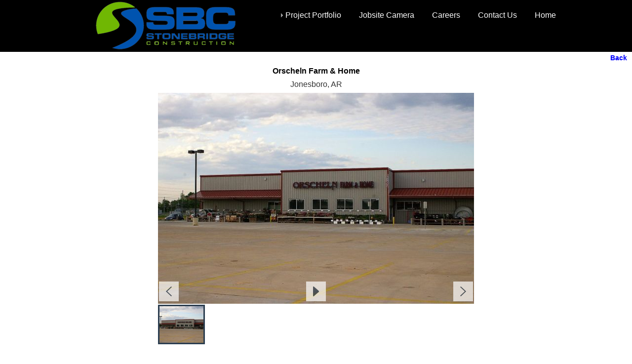

--- FILE ---
content_type: text/html; charset=utf-8
request_url: https://www.stonebridgeconst.com/portfolioDetails.php?57
body_size: 2237
content:
<!doctype html>
<!--[if lt IE 7]> <html class="ie6 oldie"> <![endif]-->
<!--[if IE 7]>    <html class="ie7 oldie"> <![endif]-->
<!--[if IE 8]>    <html class="ie8 oldie"> <![endif]-->
<!--[if gt IE 8]><!-->
<html class="">
<!--<![endif]-->
<head>
  <!-- Google tag (gtag.js) -->
<script async src="https://www.googletagmanager.com/gtag/js?id=G-RP5HYTFJ1W"></script>
<script>
  window.dataLayer = window.dataLayer || [];
  function gtag(){dataLayer.push(arguments);}
  gtag('js', new Date());

  gtag('config', 'G-RP5HYTFJ1W');
</script><meta charset="utf-8">
<meta name="viewport" content="width=device-width, initial-scale=1">
<title>Stonebridge Construction - Jonesboro, Arkansas</title>
<meta name="description" content="" />
<meta name="keywords" content="" />
<link href="boilerplate.css" rel="stylesheet" type="text/css">
<link href="fluid.css" rel="stylesheet" type="text/css">
<!-- 
To learn more about the conditional comments around the html tags at the top of the file:
paulirish.com/2008/conditional-stylesheets-vs-css-hacks-answer-neither/

Do the following if you're using your customized build of modernizr (http://www.modernizr.com/):
* insert the link to your js here
* remove the link below to the html5shiv
* add the "no-js" class to the html tags at the top
* you can also remove the link to respond.min.js if you included the MQ Polyfill in your modernizr build 
-->
<!--[if lt IE 9]>
<script src="//html5shiv.googlecode.com/svn/trunk/html5.js"></script>
<![endif]-->
<!-- For iPad with high-resolution Retina display running iOS = 7: -->
<link rel="apple-touch-icon-precomposed" sizes="152x152" href="152x152.png">
<!-- For iPad with high-resolution Retina display running iOS = 6: -->
<link rel="apple-touch-icon-precomposed" sizes="144x144" href="144x144.png">
<!-- For iPhone with high-resolution Retina display running iOS = 7: -->
<link rel="apple-touch-icon-precomposed" sizes="120x120" href="120x120.png">
<!-- For iPhone with high-resolution Retina display running iOS = 6: -->
<link rel="apple-touch-icon-precomposed" sizes="114x114" href="114x114.png">
<!-- For the iPad mini and the first- and second-generation iPad on iOS = 7: -->
<link rel="apple-touch-icon-precomposed" sizes="76x76" href="76x76.png">
<!-- For the iPad mini and the first- and second-generation iPad on iOS = 6: -->
<link rel="apple-touch-icon-precomposed" sizes="72x72" href="72x72.png">
<!-- For non-Retina iPhone, iPod Touch, and Android 2.1+ devices: -->
<link rel="apple-touch-icon-precomposed" href="635x635.png">
<link rel="apple-touch-icon" href="apple-touch-icon.png">
<link rel="shortcut icon" href="635x635.png">
<link rel="stylesheet" type="text/css" href="Styles/dmxGallery2/default/default.css" />
<script type="text/javascript" src="ScriptLibrary/jquery-latest.pack.js"></script>
<script src="respond.min.js"></script>
<link href="p7pm3/p7PM3-09.css" rel="stylesheet" type="text/css" media="all">
<script type="text/javascript" src="p7pm3/p7PM3scripts.js"></script>
<link rel="stylesheet" type="text/css" href="Styles/dmxgallery2.css" />
<script type="text/javascript" src="ScriptLibrary/dmxgallery2.js"></script>
</head>
<body>

  <div class="gridContainer clearfix">
  <div id="LayoutDiv1">
    <div id="header-main">
      <table width="90%" border="0" align="center" cellpadding="0" cellspacing="0">
        <tr>
          <td width="35%" align="right"><div id="logo-desktop"><a href="index.php" ><img src="images/logo-desktop.png"></a></div><div id="logo-mobile"><a href="index.php" ><img src="images/logo-mobile.png" border="0"></a></div></td>
          <td width="60%">
            <table border="0" align="center" cellpadding="0" cellspacing="0" class="tahoma_14">
            <tr>
              <td>&nbsp;</td>
            </tr>
            <tr>
              <td align="right"><div id="p7PM3_1" class="p7PM3-09 p7PM3 p7PM3noscript horiz responsive menu-right auto-subs sub-left">
                <div id="p7PM3tb_1" class="pmm3-toolbar closed toggle-text"><a href="#" title="Hide/Show Menu">&equiv;</a></div>
                <ul>
                  <li><a href="portfolio.php">Project Portfolio</a>
                    <ul>
                      <li><a href="design.php">Design/Build</a></li>
                      <li><a href="business-retail.php">Business/Retail</a></li>
                      <li><a href="edu-municipal.php">Educational/Municipal</a></li>
                    </ul>
                  </li>
                  <li><a href="camera.php">Jobsite Camera</a></li>
					<li><a href="careers.php">Careers</a></li>
                  <li><a href="contact.php">Contact Us</a></li>
                  <li><a href="index.php">Home</a></li>
                </ul>
                <script type="text/javascript">P7_PM3op('p7PM3_1',1,8,-5,-5,0,1,0,1,1,1,1,1,0,900,1,0)</script>
              </div></td>
            </tr>
          </table></td>
        </tr>
      </table>
    </div>    <div id="body-desktop">
      <table width="99%" border="0" align="center" cellpadding="4" cellspacing="0" class="tahoma_14">
        <tr>
          <td align="right"><a href="javascript:history.go(-1)"><b> Back</b></a></td>
        </tr>
        <tr>
          <td align="center"><h2>Orscheln Farm &amp; Home</h2></td>
        </tr>
        <tr>
          <td align="center" class="tahoma_16">Jonesboro, AR</td>
        </tr>
                <tr>
          <td align="center"><div id="cssGallery1" class="dmxGallery2 theme-default" style="width:640px;margin:0px auto 0px auto;">
<ul><li><img src="/cmsAdmin/uploads/4/thumb4/imgp9238best.jpg"  class="image" alt="" /></li></ul></div>
<script type="text/javascript">
  // <![CDATA[
 jQuery(document).ready(
   function()
     {
       jQuery("#cssGallery1").dmxGallery2(
         {"width": "640px", "thumbHolderPosition": "bottom", "dataSource": "", "dataSourceType": "dynamic", "dynSlides": {"target": ""}}
       );
     }
 );
  // ]]>
</script></td>
        </tr>
        
      </table>
    </div>
    <div id="body-mobile">
      <table width="99%" border="0" align="center" cellpadding="4" cellspacing="0" class="tahoma_14">
        <tr>
          <td align="right"><a href="javascript:history.go(-1)"><b> Back</b></a></td>
        </tr>
        <tr>
          <td align="center"><h2>Orscheln Farm &amp; Home</h2></td>
        </tr>
        <tr>
          <td align="center" class="tahoma_16">Jonesboro, AR</td>
        </tr>
                <tr>
          <td align="center">
            <div id="cssGallery2" class="dmxGallery2 theme-default" style="width:275px;margin:0px auto 0px auto;">
<ul>
<li><img src="/cmsAdmin/uploads/4/thumb2/imgp9238best.jpg" class"image" alt="" /></li>
</ul></div>
<script type="text/javascript">
  // <![CDATA[
 jQuery(document).ready(
   function()
     {
       jQuery("#cssGallery2").dmxGallery2(
         {"width": 275, "thumbHolderPosition": "bottom", "dataSource": "", "dynSlides": {"target": ""}}
       );
     }
 );
  // ]]>
</script></td>
        </tr>
        
      </table>
    </div>
    <div id="footer-desktop">
      <table width="80%" border="0" align="center" cellpadding="15" cellspacing="0">
        <tr>
          <td width="44%" align="center"><table width="80%" border="0" cellspacing="0" cellpadding="5">
            <tr>
              <td colspan="2"><em class="tahoma14-blue">Website Navigation</em></td>
            </tr>
            <tr>
              <td width="50%" style="vertical-align:top">
				  <a href="portfolio.php" class="ssi">Project Portfolio</a><br>
				  <a href="camera.php" class="ssi">Jobsite Camera</a><br />
				  <a href="careers.php" class="ssi">Careers</a><br>
				  <a href="contact.php" class="ssi">Contact Us</a>
				</td>
              <td style="vertical-align:top">
				  <a href="https://www.stonebridgeconst.com/cmsAdmin/admin.php" target="_blank" class="ssi">SB Login</a><br />
				  <a href="https://www.stonebridgeconst.com/machform/" target="_blank" class="ssi">Forms Login</a><br />
				  <a href="index.php" class="ssi">Home</a>
				</td>
            </tr>
          </table></td>
          <td align="center"><table width="85%" border="0" cellspacing="0" cellpadding="5">
            <tr>
              <td colspan="2"><em class="tahoma14-blue">Contact Us</em></td>
            </tr>
            <tr>
              <td class="tahoma_14_white" style="vertical-align:top">2211 Hill Park Cove<br>
Jonesboro, AR 72401</td>
              <td class="tahoma_14_white" style="vertical-align:top">Phone: 870-268-9885 <br>
Fax: 870-268-9882<br>
<a href="mailto:info@sbconst.com" class="ssi"><strong>info@sbconst.com</strong></a></td>
              </tr>
          </table></td>
        </tr>
        <tr>
          <td colspan="2" align="center"><a href="http://www.4cdg.com" target="_blank"><img src="https://www.stonebridgeconst.com/images/copyright_dark.gif" width="163" height="41"></a></td>
        </tr>
      </table>
    </div>
    <div id="footer-mobile"><table width="90%" border="0" align="center" cellpadding="0" cellspacing="0">
  <tr>
    <td><table width="99%" border="0" align="center" cellpadding="5" cellspacing="0">
      <tr>
        <td colspan="2" align="center"><em class="tahoma14-blue">Contact Us</em></td>
        </tr>
      <tr>
        <td class="tahoma_14_white" style="vertical-align:top">2211 Hill Park Cove<br>
Jonesboro, AR 72401</td>
        <td class="tahoma_14_white" style="vertical-align:top">P: 870-268-9885<br>
          F: 870-268-9882<br>
          <a href="mailto:info@sbconst.com" class="ssi"><strong>info@sbconst.com</strong></a></td>
        </tr>
    </table></td>
    </tr>
  <tr>
    <td><hr></td>
  </tr>
  <tr>
    <td><table width="90%" border="0" align="center" cellpadding="5" cellspacing="0">
      <tr>
        <td colspan="2"><em class="tahoma14-blue">Website Navigation</em></td>
      </tr>
      <tr>
              <td width="50%" style="vertical-align:top">
				  <a href="portfolio.php" class="ssi">Project Portfolio</a><br>
                <a href="camera.php" class="ssi">Jobsite Camera</a><br />
				  <a href="careers.php" class="ssi">Careers</a><br>
                <a href="contact.php" class="ssi">Contact Us</a>
		  </td>
              <td width="50%" style="vertical-align:top">
				  <a href="https://www.stonebridgeconst.com/cmsAdmin/admin.php" target="_blank" class="ssi">SB Login</a><br />
				  <a href="https://www.stonebridgeconst.com/machform/" target="_blank" class="ssi">Forms Login</a><br />
              <a href="index.php" class="ssi">Home</a></td>
            </tr>
      <tr>
        <td colspan="2" align="center">Website Designed by <a href="https://www.4cdg.com/" target="_blank">Creative Design Group</a> | <a href="https://getsmart.marketing/" target="_blank">Smart Marketing</a></td>
        </tr>
    </table></td>
    </tr>
</table>
</div>  </div>
</div>
</body>
</html>


--- FILE ---
content_type: text/css
request_url: https://www.stonebridgeconst.com/fluid.css
body_size: 1034
content:
@charset "utf-8";
/* Simple fluid media
   Note: Fluid media requires that you remove the media's height and width attributes from the HTML
   http://www.alistapart.com/articles/fluid-images/ 
*/
img, object, embed, video {
	max-width: 100%;
}
/* IE 6 does not support max-width so default to width 100% */
.ie6 img {
	width:100%;
}

/*
	Dreamweaver Fluid Grid Properties
	----------------------------------
	dw-num-cols-mobile:		5;
	dw-num-cols-tablet:		8;
	dw-num-cols-desktop:	10;
	dw-gutter-percentage:	25;
	
	Inspiration from "Responsive Web Design" by Ethan Marcotte 
	http://www.alistapart.com/articles/responsive-web-design
	
	and Golden Grid System by Joni Korpi
	http://goldengridsystem.com/
*/

/* Mobile Layout: 480px and below. */

.gridContainer {
	margin-left: auto;
	margin-right: auto;
	width: 100%;
	padding-left: 0%;
	padding-right: 0%;
}
#LayoutDiv1 {
	clear: both;
	float: left;
	margin-left: 0;
	width: 100%;
	display: block;
}
#header-main {
	background-image: url(header-bk.png);
	background-repeat: repeat-x;
	background-attachment: fixed;
}
#logo-desktop {
	display: none;
	z-index: 2;
}
#logo-mobile{
	display: block;
}

#jquery-main {
	position: relative;
	z-index: 1;
}
#body-desktop {
	display: none;
}
#body-mobile {
	background-color: #fff;
	display: block;
}
#body-gallery {
	display: block;
}
#footer-desktop {
	background-color: #000;
	margin-top: 40px;
	display: none;
}
#footer-mobile {
	background-color: #000;
	margin-top: 40px;
	display: block;
}
tahoma_14_white {
	font-family: Tahoma, Geneva, sans-serif;
	font-size: 14px;
	color: #FFF;
}
.aguafina {
   font-family: Tahoma, Geneva, sans-serif;
	font-weight: 400;
	font-size: 16px;
	color: #FFF;
}

.tahoma_12 {
	font-family: Tahoma, Geneva, sans-serif;
	font-size: 12px;
	font-weight: normal;
	color: #333;
}
.tahoma14-blue {
	font-family: Tahoma, Geneva, sans-serif;
	font-size: 16px;
	font-weight: normal;
	color: #0099FF;
}

.tahoma_16 {
	font-family: Tahoma, Geneva, sans-serif;
	font-size: 16px;
}
.tahoma_16-white {
	font-family: Tahoma, Geneva, sans-serif;
	font-size: 16px;
	color: #FFF;
}

.tahoma_12_white {
	font-family: Tahoma, Geneva, sans-serif;
	font-size: 12px;
	color: #FFF;
}
.tahoma_14_white {
	font-family: Tahoma, Geneva, sans-serif;
	font-size: 14px;
	color: #FFF;
}

.tahoma_14 {
	font-family: Tahoma, Geneva, sans-serif;
	font-size: 14px;
	color: #333333;
}
.tahoma_10_white {
	color: #FFFFFF;
	font-family: Tahoma, Geneva, sans-serif;
	font-size: 10px;
}
.tahoma_12_balck_bold {
	font-family: Tahoma, Geneva, sans-serif;
	font-size: 12px;
	color: #000;
}
.tahoma_10 {
	font-family: Tahoma, Geneva, sans-serif;
	font-size: 10px;
}

h1 {
	font-family: Tahoma, Geneva, sans-serif;
	font-size: 16px;
	color: #FFFFFF;
	margin: 0px;
	padding: 0px;
	font-weight: bold;
}
h2 {
	font-family: Tahoma, Geneva, sans-serif;
	font-size: 16px;
	color: #000000;
	margin: 0px;
	padding: 0px;
	font-weight: bold;
}
h3 {
	font-family: Tahoma, Geneva, sans-serif;
	font-weight: 400;
	font-size: 24px;
	color: #FFF;
}

/* crop photos on results pages*/
.crop_photo_results {
  position: relative;
  width: 100%;
  height: 225px;
  overflow: hidden;
}
.crop_photo_results img {
  position: absolute;
  left: 50%;
  top: 50%;
  height: 100%;
  width: auto;
  -webkit-transform: translate(-50%,-50%);
      -ms-transform: translate(-50%,-50%);
          transform: translate(-50%,-50%);
}
.crop_photo_results_mobi {
  position: relative;
  width: 100%;
  height: 100px;
  overflow: hidden;
}
.crop_photo_results_mobi img {
  position: absolute;
  left: 50%;
  top: 50%;
  height: 100%;
  width: auto;
  -webkit-transform: translate(-50%,-50%);
      -ms-transform: translate(-50%,-50%);
          transform: translate(-50%,-50%);
}


img
{  border-style: none;
outline: none;
}

a:link {
	color: #0000FF;
	text-decoration: none;
	font-weight: normal;
	font-family: Tahoma, Geneva, sans-serif;
}
a:visited {
	color: #0000FF;
	text-decoration: none;
	font-weight: normal;
}
a:hover {
	color: #F00;
	font-weight: normal;
}
a:active {
	color: #00F;
	font-weight: normal;
}

a.ssi:link {
	color: #FFFFFF;
	text-decoration: none;
	font-weight: normal;
}
a.ssi:visited {
	color: #70B703;
	text-decoration: none;
	font-weight: normal;
}
a.ssi:hover {
	color: #0099E9;
	font-weight: normal;
}
a.ssi:active {
	color: #090;
	font-weight: normal;
	
}


/* Tablet Layout: 481px to 768px. Inherits styles from: Mobile Layout. */

@media only screen and (min-width: 481px) {
.gridContainer {
	width: 100%;
	padding-left: 0%;
	padding-right: 0%;
}
#LayoutDiv1 {
	clear: both;
	float: left;
	margin-left: 0;
	width: 100%;
	display: block;
}
#header-main {
	background-image: url(header-bk.png);
	background-repeat: repeat-x;
	background-attachment: fixed;
}
#logo-desktop {
	display: block;
}
#logo-mobile{
	display: none;
}
#jquery-main {
	position: relative;
	z-index: 1;
}
#body-desktop {
	display: block;
}
#body-mobile {
	background-color: #222;
	display: none;
}
#body-gallery {
	display: block;
}
#footer-desktop {
	background-color: #000;
	margin-top: 40px;
	display: block;
}
#footer-mobile {
	background-color: #000;
	margin-top: 40px;
	display: none;
}
}

/* Desktop Layout: 769px to a max of 1232px.  Inherits styles from: Mobile Layout and Tablet Layout. */

@media only screen and (min-width: 769px) {
.gridContainer {
	width: 100%;
	max-width: 100%;
	padding-left: 0%;
	padding-right: 0%;
	margin: auto;
}
#LayoutDiv1 {
	clear: both;
	float: left;
	margin-left: 0;
	width: 100%;
	display: block;
}
#header-main {
	background-image: url(header-bk.png);
	background-repeat: repeat-x;
	background-attachment: fixed;
}


#logo-desktop {
	display: block;
}
#logo-mobile{
	display: none;
}
#jquery-main {
	position: relative;
	z-index: 1;
}
#body-desktop {
	display: block;
}
#body-mobile {
	background-color: #222;
	display: none;
}
#body-gallery {
	display: block;
}

#footer-desktop {
	background-color: #000;
	margin-top: 40px;
	display: block;
}
#footer-mobile {
	background-color: #000;
	margin-top: 40px;
	display: none;
}


--- FILE ---
content_type: text/css
request_url: https://www.stonebridgeconst.com/Styles/dmxGallery2/default/default.css
body_size: 222
content:
.theme-default .dmxGallery2-thumb-container-inner.dmxGallery2-thumb-container-left,
.theme-default .dmxGallery2-thumb-container-inner.dmxGallery2-thumb-container-right,
.theme-default .dmxGallery2-thumb-container-inner.dmxGallery2-thumb-container-bottom {
	bottom: 50px !important;
}

.theme-default .dmxGallery2-thumb:first-child {
	margin-top: 2px;
	margin-left: 0;
}

.theme-default.dmxGallery2-vertical .dmxGallery2-thumb:first-child {
	margin-top: 0;
	margin-left: 2px;
}

.theme-default .dmxGallery2-thumb:last-child {
	margin-bottom: 2px;
	margin-right: 0;
}

.theme-default.dmxGallery2-vertical .dmxGallery2-thumb:last-child {
	margin-bottom: 0;
	margin-right: 2px;
}

.theme-default .dmxGallery2-thumb {
	margin: 2px;
	border: 3px solid #f2f2f2;
}

.theme-default .dmxGallery2-thumb:hover {
	border: 3px solid #34495e;
}

.theme-default .dmxGallery2-thumb-active {
	border: 3px solid #2c3e50;
}

.theme-default .dmxGallery2-prev, .theme-default .dmxGallery2-next,
.theme-default .dmxGallery2-play, .theme-default .dmxGallery2-pause {
	position: absolute;
	display: block;
	background-repeat: no-repeat;
	background-position: center center;
	z-index: 20;
	background-color: #fff;
	opacity: 0.7;
	transition: opacity 400ms;
	width: 40px;
	height: 40px;
}

.theme-default .dmxGallery2-prev:hover, .theme-default .dmxGallery2-next:hover,
.theme-default .dmxGallery2-play:hover, .theme-default .dmxGallery2-pause:hover {
	opacity:1;
}

.theme-default .dmxGallery2-prev {
	bottom: 5px;
	left: 2px;
	background-image: url( 'controlbl_prev.png' );
}

.theme-default .dmxGallery2-next {
	bottom: 5px;
	right: 2px;
	background-image: url( 'controlbl_next.png' );
}

.theme-default .dmxGallery2-play {
	bottom: 5px;
	left: 50%;
	margin-left: -20px;
	background-image: url( 'controlbl_play.png' );
}

.theme-default .dmxGallery2-pause {
	bottom: 5px;
	left: 50%;
	margin-left: -20px;
	background-image: url( 'controlbl_pause.png' );
}


--- FILE ---
content_type: text/css
request_url: https://www.stonebridgeconst.com/p7pm3/p7PM3-09.css
body_size: 1998
content:
/* 
  -----------------------------------
  Pop Menu Magic 3
  by Project Seven Development
  www.projectseven.com
  Style Theme: 09 - Carbon
  -----------------------------------
*/

.p7PM3-09 {
	font-family: Tahoma, Geneva, sans-serif;
	font-stretch: normal;
	font-size: 16px;
	background-color: #000;
	border-bottom: 1px solid #000;
	line-height: 1;
	-webkit-transform-style: preserve-3d;
	font-weight: normal;
	color: #FFF;
}
.p7PM3-09.horiz {
	padding: 0px 0px;
}
.pmm3-toolbar {
	display: none;
}
.p7PM3-09.rounded {
	border-radius: 0px 0px 0px 0px;
}
.p7PM3-09.shadows {
	border-bottom-color: #FFF;
	box-shadow: 0px 0px 40px rgba(0,0,0,.25);
}
.p7PM3-09 a img {
	border: none;
}
.p7PM3-09.menu-centered {
	text-align: center;
}
.p7PM3-09.menu-right {
	text-align: right;
}
.p7PM3-09:after {
	content: "\0020";
	clear: both;
	font-size: 0px;
	line-height: 0;
	display: inline;
	height: 0px;
}
.p7PM3-09 ul {
	margin: 0px;
	padding: 0px;
	display: inline-block;
	vertical-align: bottom;
}
.p7PM3-09 ul li {
	list-style-type: none;
	float: left;
	position: relative;
	margin: 0px;
}
.p7PM3-09 ul li a {
	display: block;
	padding: 6px 18px;
	color: #FFF;
	text-decoration: none;
	background-repeat: no-repeat !important;
	background-position: left center !important;
}

.p7PM3-09 ul li a.trig_closed {
	background-image: url(img/pmm3-right-medium.gif);
}
.p7PM3-09 ul ul li a.trig_closed {
	background-image: url(img/pmm3-right-dark.gif);
}
.p7PM3-09 ul li a.trig_open {
	background-color: #DCDCDC;
	background: url(img/pmm3-down-medium.gif), linear-gradient(180deg, 30%, rgba(120,120,120,1), rgba(220,220,220,.88));
	color: #000;
}
.p7PM3-09 ul ul li a.trig_open {
	background: url(img/pmm3-down-medium.gif), linear-gradient(90deg, #333 70%, #000);
	color: #BBB;
}

.p7PM3-09 ul li a.pm3-link:hover {
	background: none, linear-gradient(180deg, #000 30%, #222);
	color: #DDD;
}
.p7PM3-09 ul ul li a {
	border: none;
	border-bottom: 1px solid rgba(0,0,0,.3);
	color: #000;
	font-size: 0.9em;
}
.p7PM3-09 ul ul li a.pm3-link:hover {
	background: none, linear-gradient(90deg, #333 70%, #000);
	color: #DDD;
}

.p7PM3-09 ul ul {
	background: linear-gradient(180deg, rgba(220,220,220,1), rgba(120,120,120,.88));
	background-color: #BBB;
	display: block;
	text-align: left;
	width: 200px;
}
.p7PM3-09.transparent ul ul {
	background: linear-gradient(180deg, rgba(220,220,220,1), rgba(120,120,120,.88));
}
.p7PM3-09.shadows ul ul {
	box-shadow: 5px 10px 20px rgba(0,0,0,.3);
}
.p7PM3-09 ul ul div {
	z-index: 10;
}
.p7PM3-09.auto-subs ul ul {
	width: auto;
}
.p7PM3-09.auto-subs ul ul li a {
	white-space: nowrap;
}
.p7PM3-09 ul ul li {
	position: relative;
	float: none;
	margin: 0px;
	padding: 0px;
}
.p7PM3-09 ul ul li:last-child a {
	border-bottom: none;
}

/*ROUNDED CORNERS OPTION - Sub-Center Bias*/
.p7PM3-09.rounded ul ul {
	border-radius: 0px 0px 5px 5px;
}
.p7PM3-09.rounded ul ul ul {
	border-radius: 5px 5px 5px 5px;
}
.p7PM3-09.rounded.justified ul li.pm3first ul.level_2,
.p7PM3-09.rounded.sub-left ul ul {
	border-top-left-radius: 0px;
}
.p7PM3-09.rounded.sub-left ul ul ul {
	border-top-left-radius: 5px;
	border-top-right-radius: 5px;
}
.p7PM3-09.rounded.justified ul li.pm3last ul.level_2 {
	border-top-right-radius: 0px;
}
/*.p7PM3-09.rounded ul ul ul a.pm3first,*/
.p7PM3-09.rounded ul ul ul .pm3first.pmm3-title-bar {
	border-radius: 5px 5px 0px 0px;
}
.p7PM3-09.rounded.sub-centered.justified ul li.pm3first ul.level_2 a.pm3first,
.p7PM3-09.rounded.sub-right.justified .pm3first .level_2 a.pm3first,
.p7PM3-09.rounded.sub-left ul.level_2 a.pm3first {
	border-top-left-radius: 0px;
}
.p7PM3-09.rounded.sub-left ul.level_3 a.pm3first,
.p7PM3-09.rounded.sub-right.justified .pm3first .level_2 ul a.pm3first {
	border-top-left-radius: 5px;
}
.p7PM3-09.rounded.justified ul li.pm3last ul.level_2 a.pm3first,
.p7PM3-09.rounded.sub-right ul.level_2,
.p7PM3-09.rounded.sub-right ul.level_2 a.pm3first {
	border-top-right-radius: 0px;
}
.p7PM3-09.rounded.sub-right ul.level_2 ul,
.p7PM3-09.rounded.sub-right ul.level_2 ul a.pm3first {
	border-top-right-radius: 5px;
}
.p7PM3-09.rounded.sub-right.justified .pm3first .level_2 ul,
.p7PM3-09.rounded.sub-right.justified .pm3first .level_2 ul a.pm3first {
	border-top-right-radius: 5px;
}
.p7PM3-09.rounded ul ul a.pm3last,
.p7PM3-09.rounded ul ul .pm3last.pmm3-title-bar {
	border-radius: 0px 0px 5px 5px;
}
.p7PM3-09.rounded ul ul a.pm3first.pm3last {
	border-radius: 5px 5px 5px 5px;
}

/*Menu Up Rounded Exceptions*/
.p7PM3-09.rounded ul a.root_trig.trig_up {
	border-radius: 0px;
}
.p7PM3-09.rounded li.trig_up div {
	padding-bottom: 10px;
}
.p7PM3-09.rounded .trig_up ul a.pm3first {
	border-radius: 5px 5px 5px 5px !important;
}
.p7PM3-09.rounded ul li.trig_up ul {
	border-radius: 5px 5px 5px 5px;
}
.p7PM3-09.rounded .trig_up .pm3first.pmm3-title-bar {
	border-radius: 5px 5px 0px 0px !important;
}
.p7PM3-09.rounded .trig_up .pm3last.pmm3-title-bar {
	border-radius: 0px 0px 5px 5px !important;
}
.p7PM3-09.vert.rounded {
	border-radius: 5px !important;
}
.p7PM3-09.vert.rounded a.root_trig {
	border-radius: 0px !important;
}
.p7PM3-09.vert.rounded ul a.pm3first {
	border-radius: 5px 5px 0px 0px !important;
}
.p7PM3-09.vert.rounded ul a.pm3last {
	border-radius: 0px 0px 5px 5px !important;
}
.p7PM3-09.vert.rounded ul a.pm3first.pm3last {
	border-radius: 5px !important;
}
.p7PM3-09.vert.rounded ul {
	border-radius: 5px;
}

/*DISPLAY AS TITLE ONLY*/
.p7PM3-09 li.pmm3-title-bar,
.p7PM3-09.vert li.pmm3-title-bar {
	padding: 6px 10px;
	color: #DDD;
	background-color: #000;
	border-radius: 0px;
}
.p7PM3-09.auto-subs ul ul .pmm3-title-bar {
	white-space: nowrap;
}
.p7PM3-09.rounded ul ul li:last-child.pmm3-title-bar {
	border-bottom-left-radius: 5px;
	border-bottom-right-radius: 5px;
}
.p7PM3-09.rounded ul ul li:first-child.pmm3-title-bar {
	border-top-left-radius: 5px;
	border-top-right-radius: 5px;
}

/*IMAGE LINKS*/
.p7PM3-09 .p7PM3_img {
	border: none;
	padding: 0px;
	text-align: center;
	background: none !important;
}
.p7PM3-09 .p7PM3_img img {
	border: none;
	width: auto !important;
	height: auto !important;
	max-width: 100%;
	vertical-align: bottom;
}

/*VERTICAL MODE */
.p7PM3-09.vert {
	border: none;
}
.p7PM3-09.vert ul {
	display: block;
}
.p7PM3-09.vert ul li {
	float: none;
	padding: 0px;
	position: relative;
}
.p7PM3-09.vert ul li a.trig_open {
	color: #EEE;
	background: url(img/pmm3-down-medium.gif), linear-gradient(90deg, #333 70%, #000);
}
.p7PM3-09.vert ul li a.pm3-link:hover {
	background: none, linear-gradient(90deg, #333 70%, #000);
}
.p7PM3-09.vert.rounded {
	border-radius: 5px;
}
.p7PM3-09.vert.rounded ul ul {
	border-radius: 5px;
}
.p7PM3-09.vert ul ul li {
	padding: 0px;
	margin: 0px;
}
/*CURRENT MARK */
.p7PM3-09 ul li a.current_mark {
	text-shadow: -1px 0px 0px #DCDCDC;
}
.p7PM3-09 ul ul li a.current_mark {
	color: #FFF;
	font-weight: normal;
	text-shadow: none;
}
.p7PM3-09.vert ul li a.current_mark {
	font-weight: normal;
	text-shadow: none;
}

/*
NO-SCRIPT RULES
The following rules enable your menu to work even when javascript is disabled in the browser
*/
.p7PM3-09.p7PM3noscript {
	position: relative;
}
.p7PM3-09.p7PM3noscript ul ul {
	position: absolute;
	display: none;
	top: 100%;
}
.p7PM3-09.p7PM3noscript ul ul ul {
	display: none;
	top: 0px;
	left: 100%;
}
.p7PM3-09.vert.p7PM3noscript ul ul {
	top: 0px;
	left: 100%;
}
.p7PM3-09.p7PM3noscript li:hover ul {
	display: block;
}
.p7PM3-09.p7PM3noscript li:hover ul ul, .p7PM3-09.p7PM3noscript li:hover ul ul ul, .p7PM3-09.p7PM3noscript li:hover ul ul ul ul, .p7PM3-09.p7PM3noscript li:hover ul ul ul ul ul, .p7PM3-09.p7PM3noscript li:hover ul ul ul ul ul ul {
	display: none;
}
.p7PM3-09.p7PM3noscript li li:hover ul, .p7PM3-09.p7PM3noscript li li li:hover ul, .p7PM3-09.p7PM3noscript li li li li:hover ul, .p7PM3-09.p7PM3noscript li li li li li:hover ul, .p7PM3-09.p7PM3noscript li li li li li li:hover ul {
	display: block;
}

/*BREADCRUMBS*/
.p7PM3-09_crumbs.centered {
	text-align: center;
}
.p7PM3-09_crumbs.right {
	text-align: right;
}
.p7PM3-09_crumbs ul {
	margin: 0px;
	padding: 0px;
	overflow: hidden;
	font-size: 1em;
	display: inline-block;
}
.p7PM3-09_crumbs li {
	list-style-type: none;
	display: block;
	float: left;
	margin-right: .25em;
}
.p7PM3-09_crumbs a {
	text-decoration: none;
	color: #000;
}
.p7PM3-09_crumbs a:hover {
	text-decoration: underline;
}
.p7PM3-09_crumbs li:last-child {
	margin-right: 0px;
	font-weight: normal;
}
.p7PM3-09_crumbs.thick-arrow li:after {
    content: "\0020 \0020 \27A7";
}
.p7PM3-09_crumbs.thin-arrow li:after {
    content: "\0020 \0020 \279F";
}
.p7PM3-09_crumbs.open-arrow li:after {
    content: "\0020 \0020 \21E8";
}
.p7PM3-09_crumbs.triangle-dots li:after {
    content: "\0020 \0020 \2234";
}
.p7PM3-09_crumbs.double-colon li:after {
   content: "\0020 \0020 \2237";
}
.p7PM3-09_crumbs.pipe li:after {
   content: "\0020 \0020 |";
}
.p7PM3-09_crumbs.dash li:after {
   content: "\0020 \0020 -";
}
.p7PM3-09_crumbs li:last-child:after {
	content: "\0020";
}

/*END BREADCRUMB RULES*/

 @media only screen and (min-width: 0px) and (max-width: 700px) {
.p7PM3-09.responsive:after {
	display: none;
}
.p7PM3-09.responsive .pmm3-toolbar {
	display: block;
	background-color: #000;
	padding: 10px;
	text-align: right;
	cursor: auto;
}
.p7PM3-09.responsive .pmm3-toolbar a {
	font-size: 1.75em;
	font-weight: normal;
	color: #999;
	text-decoration: none;
}
.p7PM3-09.responsive .pmm3-toolbar a:hover {
	color: #FFF;
}
.p7PM3-09.responsive .toggle-text.closed a:before {
	content: "Show Menu \0020";
	font-size: .5em;
}
.p7PM3-09.responsive .toggle-text.opened a:before {
	content: "Hide Menu \0020";
	font-size: 0.5em;
}
.p7PM3-09.responsive {
	text-align: left !important;
	padding: 0px !important;
	box-shadow: none !important;
}
.p7PM3-09.responsive.vert ul {
	margin-top: 0px;
}
.p7PM3-09.responsive ul {
	display: block;
	padding: 0px;
}
.p7PM3-09.responsive ul li {
	float: none;
	margin: 0px;
	padding: 0px;
}
.p7PM3-09.responsive ul ul {
	position: static !important;
	width: auto;
	padding: 0px;
}
.p7PM3-09.responsive a:hover, 
.p7PM3-09.responsive a.pm3-link:hover {
	background-color: #000;
	color: #DDD;
}
.p7PM3-09.responsive ul ul li {
	padding: 0px;
}
.p7PM3-09.responsive .pmm3-title-bar {
	padding: 6px 10px;
}
.p7PM3-09.responsive ul ul a,
.p7PM3-09.responsive ul ul .pmm3-title-bar {
	padding-left: 14px;
}
.p7PM3-09.responsive ul ul ul a,
.p7PM3-09.responsive ul ul ul .pmm3-title-bar {
	padding-left: 20px;
}
.p7PM3.responsive ul.closed {
	display: none;
}
.p7PM3.responsive ul.opened {
	display: block;
}
.p7PM3.responsive.rounded,
.p7PM3.responsive.rounded * {
	border-radius: 0px !important;
}
.p7PM3.responsive.shadows * {
	box-shadow: none !important;
}
.p7PM3-09_crumbs {
	display: none;
}
.p7PM3-09_crumbs.show-mobile {
	display: block;
}

.p7PM3.responsive.select .pmm3-select-wrapper {
	display: block;
	padding: 10px;
}
.p7PM3.responsive.select select {
	width: 100%;
	font-size: 1em;
	padding: 4px;
}
.p7PM3.responsive.select .pmm3-toolbar {
	display: none;
}
.p7PM3.responsive.select ul {
	display: none;
}

/*Workaround for very old Android devices*/
.p7PM3-09 div {
	left: 0px !important;
	top: 0px !important;
}
/*End old Android workaround*/
}


--- FILE ---
content_type: text/css
request_url: https://www.stonebridgeconst.com/Styles/dmxgallery2.css
body_size: 697
content:
.dmxGallery2 {
	position: relative;
	-webkit-touch-callout: none;
	user-select: none;	
	outline: none;
	transition: height 1s;
}

.dmxGallery2-main-container {
	z-index: 1;
	position: absolute;
}

.dmxGallery2-image {
	position: absolute;
	background-repeat: no-repeat;
	background-position: center;
	background-size: contain;
	width: 100%;
	height: 100%;
	opacity: 0;
	transition: opacity 1s;
}

.dmxGallery2-image a {
	position: absolute;
	width: 100%;
	height: 100%;
}

.dmxGallery2-autosize .dmxGallery2-image {
	background-size: 100% 100%;
}

.dmxGallery2-image-shown {
	z-index: 1;
	opacity: 1;
}

.dmxGallery2-thumb-container {
	z-index: 2;
	position: absolute;
	overflow: hidden;
}

.dmxGallery2-thumb-container-top {
}

.dmxGallery2-thumb-container-right {
}

.dmxGallery2-thumb-container-bottom {
}

.dmxGallery2-thumb-container-left {
}

.dmxGallery2-thumb-container-inner {
	opacity: 0;
	transition: opacity 400ms;
}

.dmxGallery2-thumb-container-shown {
	opacity: 1;
}

.dmxGallery2-thumb-holder {
}

.dmxGallery2-thumb {
	float: left;
	background-position: center;
	background-size: cover;
	box-sizing: border-box;
	cursor: pointer;
}

.dmxGallery2-thumb:hover {
}

.dmxGallery2-thumb-active {
	border: 1px solid #f00;
}

.dmxGallery2-caption {
	z-index: 1;
	position: absolute;
	box-sizing: border-box;
	width: 100%;
	font-family: Arial, Helvetica, sans-serif;
	font-size: 14px;
	background: #fff;
	color: #333;
	padding: 10px;
}

.dmxGallery2-caption:empty {
	display: none;
}

.dmxGallery2-caption-top {
	top: 0;
}

.dmxGallery2-caption-bottom {
	bottom: 0;
}

.dmxGallery2-caption h3 {
	margin: 0;
	padding: 0;
}

.dmxGallery2-caption p {
	margin: 0;
	padding: 0;
}

.dmxGallery2-prev, .dmxGallery2-next, .dmxGallery2-play, .dmxGallery2-pause {
	cursor: pointer;
}


/*
	Perfect Scrollbar CSS
*/

.ps-container.ps-active-x > .ps-scrollbar-x-rail, .ps-container.ps-active-y > .ps-scrollbar-y-rail {
  display: block; }
.ps-container > .ps-scrollbar-x-rail {
  display: none;
  position: absolute;
  /* please don't change 'position' */
  -webkit-border-radius: 4px;
  -moz-border-radius: 4px;
  -ms-border-radius: 4px;
  border-radius: 4px;
  opacity: 0;
  -ms-filter: "progid:DXImageTransform.Microsoft.Alpha(Opacity=0)";
  filter: alpha(opacity=0);
  -webkit-transition: background-color 0.2s linear, opacity 0.2s linear;
  -moz-transition: background-color 0.2s linear, opacity 0.2s linear;
  -o-transition: background-color 0.2s linear, opacity 0.2s linear;
  transition: background-color 0.2s linear, opacity 0.2s linear;
  bottom: 3px;
  /* there must be 'bottom' for ps-scrollbar-x-rail */
  height: 8px; }
  .ps-container > .ps-scrollbar-x-rail > .ps-scrollbar-x {
    position: absolute;
    /* please don't change 'position' */
    background-color: #aaa;
    -webkit-border-radius: 4px;
    -moz-border-radius: 4px;
    -ms-border-radius: 4px;
    border-radius: 4px;
    -webkit-transition: background-color 0.2s linear;
    -moz-transition: background-color 0.2s linear;
    -o-transition: background-color 0.2s linear;
    transition: background-color 0.2s linear;
    bottom: 0;
    /* there must be 'bottom' for ps-scrollbar-x */
    height: 8px; }
  .ps-container > .ps-scrollbar-x-rail.in-scrolling {
    background-color: #eee;
    opacity: 0.9;
    -ms-filter: "progid:DXImageTransform.Microsoft.Alpha(Opacity=90)";
    filter: alpha(opacity=90); }
.ps-container > .ps-scrollbar-y-rail {
  display: none;
  position: absolute;
  /* please don't change 'position' */
  -webkit-border-radius: 4px;
  -moz-border-radius: 4px;
  -ms-border-radius: 4px;
  border-radius: 4px;
  opacity: 0;
  -ms-filter: "progid:DXImageTransform.Microsoft.Alpha(Opacity=0)";
  filter: alpha(opacity=0);
  -webkit-transition: background-color 0.2s linear, opacity 0.2s linear;
  -moz-transition: background-color 0.2s linear, opacity 0.2s linear;
  -o-transition: background-color 0.2s linear, opacity 0.2s linear;
  transition: background-color 0.2s linear, opacity 0.2s linear;
  right: 3px;
  /* there must be 'right' for ps-scrollbar-y-rail */
  width: 8px; }
  .ps-container > .ps-scrollbar-y-rail > .ps-scrollbar-y {
    position: absolute;
    /* please don't change 'position' */
    background-color: #aaa;
    -webkit-border-radius: 4px;
    -moz-border-radius: 4px;
    -ms-border-radius: 4px;
    border-radius: 4px;
    -webkit-transition: background-color 0.2s linear;
    -moz-transition: background-color 0.2s linear;
    -o-transition: background-color 0.2s linear;
    transition: background-color 0.2s linear;
    right: 0;
    /* there must be 'right' for ps-scrollbar-y */
    width: 8px; }
  .ps-container > .ps-scrollbar-y-rail.in-scrolling {
    background-color: #eee;
    opacity: 0.9;
    -ms-filter: "progid:DXImageTransform.Microsoft.Alpha(Opacity=90)";
    filter: alpha(opacity=90); }
.ps-container:hover > .ps-scrollbar-x-rail, .ps-container:hover > .ps-scrollbar-y-rail {
  opacity: 0.6;
  -ms-filter: "progid:DXImageTransform.Microsoft.Alpha(Opacity=60)";
  filter: alpha(opacity=60); }
  .ps-container:hover > .ps-scrollbar-x-rail.in-scrolling, .ps-container:hover > .ps-scrollbar-y-rail.in-scrolling {
    background-color: #eee;
    opacity: 0.9;
    -ms-filter: "progid:DXImageTransform.Microsoft.Alpha(Opacity=90)";
    filter: alpha(opacity=90); }
.ps-container:hover > .ps-scrollbar-x-rail:hover {
  background-color: #eee;
  opacity: 0.9;
  -ms-filter: "progid:DXImageTransform.Microsoft.Alpha(Opacity=90)";
  filter: alpha(opacity=90); }
  .ps-container:hover > .ps-scrollbar-x-rail:hover > .ps-scrollbar-x {
    background-color: #999; }
.ps-container:hover > .ps-scrollbar-y-rail:hover {
  background-color: #eee;
  opacity: 0.9;
  -ms-filter: "progid:DXImageTransform.Microsoft.Alpha(Opacity=90)";
  filter: alpha(opacity=90); }
  .ps-container:hover > .ps-scrollbar-y-rail:hover > .ps-scrollbar-y {
    background-color: #999; }


--- FILE ---
content_type: application/javascript
request_url: https://www.stonebridgeconst.com/ScriptLibrary/dmxgallery2.js
body_size: 5340
content:
/*
DMXzone Image Gallery 2
Version: 2.0.2
(c) 2014 DMXzone.com
@build 2014-12-15 13:22:04
*/
!function(a){var b="dmxGallery2-";a.dmxGallery2=function(b,c){this.container=a(b),this.options=a.extend({},a.dmxGallery2.defaults,c),this.init()},a.dmxGallery2.defaults={width:"100%",height:"auto",thumbWidth:95,thumbHeight:80,thumbHolderPosition:"right",thumbShowOnHover:!1,captionPosition:"top",playerDelay:3,autoPlay:!1,pauseOnHover:!0,captionOpacity:70,currentImage:0},a.dmxGallery2.prototype={init:function(){var b=this.container,c=this.options,d=this;if(c.width&&b.width(c.width),"auto"!==c.height&&b.height(c.height),c.repeatElement&&c.dynSlides){var e=a.dmxDataBindings;if(!e)return void alert("HTML5 Data Bindings is required!");e.globalScope.watch(c.repeatElement,function(f){b.empty();var g=a("<ul>").appendTo(b);a.each(f,function(b,d){var f={},h=new e.Scope;h.set(d);for(var i in c.dynSlides)"string"==typeof c.dynSlides[i]&&(f[i]=e.$parseTemplate(c.dynSlides[i],h));if(f.url){var j=a("<li>");f.title&&j.append("<h3>"+f.title+"</h3>"),f.desciption&&j.append("<p>"+f.desciption+"</p>");var k=a('<img src="'+f.url+'">');if(f.thumb&&k.attr("data-thumb",f.thumb),j.append(k),f.link||f.onclick||f.onblur||f.onfocus||f.onmouseover||f.onmouseout){var l=a('<a href="'+(f.link||"javascript:void(0);")+'">');f.target&&l.attr("target",f.target),f.onclick&&l.attr("onclick",f.onclick),f.onblur&&l.attr("onblur",f.onblur),f.onfocus&&l.attr("onfocus",f.onfocus),f.onmouseover&&l.attr("onmouseover",f.onmouseover),f.onmouseout&&l.attr("onmouseout",f.onmouseout),k.wrap(l)}g.append(j)}}),d.create()})}else this.create()},reset:function(){this.currentImage=this.options.currentImage,this.totalImages=0,this.vertical="left"==this.options.thumbHolderPosition||"right"==this.options.thumbHolderPosition},create:function(){var c=this,d=this.container,e=this.options;this.reset(),d.addClass("dmxGallery2").css({minHeight:e.thumbHeight}),d.attr("tabindex",0),d.toggleClass(b+"vertical",this.vertical),d.toggleClass(b+"autosize","auto"===e.height),d.find("ul").hide();var f={top:parseInt(d.css("paddingTop"),10)||0,right:parseInt(d.css("paddingRight"),10)||0,bottom:parseInt(d.css("paddingBottom"),10)||0,left:parseInt(d.css("paddingLeft"),10)||0},g=a("<div>").addClass(b+"thumb-container").css({position:"absolute",overflow:"hidden",top:"bottom"===e.thumbHolderPosition?"auto":f.top,right:"left"===e.thumbHolderPosition?"auto":f.right,bottom:"top"===e.thumbHolderPosition?"auto":f.bottom,left:"right"===e.thumbHolderPosition?"auto":f.left}).appendTo(this.container);g.addClass(b+"thumb-container-"+e.thumbHolderPosition.toLowerCase()),e.thumbShowOnHover&&g.addClass(b+"thumb-container-inner");var h=a("<div>").addClass(b+"thumb-holder").css({position:"absolute",top:0,left:0}).appendTo(g);d.find("li").each(function(d){var f=a(this).find("img");a("<div>").addClass(b+"thumb").css({backgroundImage:'url("'+(f.data("thumb")||f.attr("src"))+'")',width:e.thumbWidth,height:e.thumbHeight}).click(function(){c.goto(d)}).appendTo(h)});var i={width:0,height:0};if(h.children().each(function(){i.width+=a(this).outerWidth(!0),i.height+=a(this).outerHeight(!0),c.totalImages++}),h.css({width:this.vertical?"auto":i.width,height:this.vertical?i.height:"auto"}),g.css({width:this.vertical?h.outerWidth():"auto",height:this.vertical?"auto":h.outerHeight()}),!e.thumbShowOnHover)switch(e.thumbHolderPosition){case"top":f.top+=g.outerHeight(!0);break;case"right":f.right+=g.outerWidth(!0);break;case"bottom":f.bottom+=g.outerHeight(!0);break;case"left":f.left+=g.outerWidth(!0)}var j=a("<div>").addClass(b+"main-container").css(f).css({position:"absolute"}).appendTo(this.container);a("<div>").addClass(b+"image").appendTo(j).addClass(b+"image-shown"),a("<div>").addClass(b+"image").appendTo(j),a("<div>").addClass(b+"caption").addClass(b+"caption-"+e.captionPosition.toLowerCase()).css({opacity:e.captionOpacity/100}).appendTo(j);var k=a("<div>").addClass(b+"nav").appendTo(j);a("<div>").addClass(b+"next").click(function(){c.next()}).appendTo(k),a("<div>").addClass(b+"prev").click(function(){c.prev()}).appendTo(k),a("<div>").addClass(b+"play").click(function(){c.play()}).appendTo(k),a("<div>").addClass(b+"pause").click(function(){c.pause()}).hide().appendTo(k),j.on({swiperight:this.prev.bind(this),swipeleft:this.next.bind(this)}),g.perfectScrollbar({useBothWheelAxes:!0}),d.hover(function(){c.hover=!0,e.thumbShowOnHover&&g.addClass(b+"thumb-container-shown")},function(){c.hover=!1,e.thumbShowOnHover&&g.removeClass(b+"thumb-container-shown")}),d.keydown(function(a){32===a.which&&(c.playing?c.pause():c.play()),(37===a.which||38===a.which)&&c.prev(),(39===a.which||40===a.which)&&c.next()}),this.goto(this.currentImage),"auto"===e.height&&(d.on("transitionend webkitTransitionEnd",function(){g.perfectScrollbar("update")}),a(window).resize(function(){var a=c.container.find("li").eq(c.currentImage),b=a.find("img")[0],d=b.naturalWidth,e=b.naturalHeight;c.container.height(c.vertical||c.options.thumbShowOnHover?j.width()/d*e:j.width()/d*e+g.outerHeight())})),e.autoPlay&&this.play()},prev:function(){this.goto(this.currentImage-1)},next:function(){this.goto(this.currentImage+1)},"goto":function(a){a%=this.totalImages,0>a&&(a=this.totalImages-Math.abs(a)),this.showImage(a)},play:function(){if(!this.playing){var a=this;this.playing=!0,this.container.find("."+b+"play").hide(),this.container.find("."+b+"pause").show(),this.intervalId=window.setInterval(function(){a.options.pauseOnHover&&a.hover||a.next()},1e3*this.options.playerDelay)}},pause:function(){this.playing&&(this.playing=!1,this.container.find("."+b+"pause").hide(),this.container.find("."+b+"play").show(),window.clearInterval(this.intervalId))},showImage:function(c){var d=this.container.find("li").eq(c),e=this.container.find("."+b+"image"),f=this;if(e.each(function(){var c;a(this).is("."+b+"image-shown")?(c=a(this).find("a"),c.length&&c[0].onblur&&c[0].onblur.call(c[0]),a(this).empty().removeClass(b+"image-shown")):(a(this).css({backgroundImage:'url("'+d.find("img").attr("src")+'")'}).addClass(b+"image-shown").append(d.find("a").clone(!0).empty()),c=a(this).find("a"),c.length&&c[0].onfocus&&c[0].onfocus.call(c[0]))}),"auto"===this.options.height){var g=d.find("img")[0],h=g.naturalWidth,i=g.naturalHeight;0===h||0===i?g.onload=function(){var a=this.naturalWidth,c=this.naturalHeight;f.container.height(f.vertical||f.options.thumbShowOnHover?e.width()/a*c:e.width()/a*c+f.container.find("."+b+"thumb-container").outerHeight())}:this.container.height(this.vertical||this.options.thumbShowOnHover?e.width()/h*i:e.width()/h*i+this.container.find("."+b+"thumb-container").outerHeight())}this.container.find("."+b+"caption").empty().append(d.find("h3").clone()).append(d.find("p").clone()),this.container.find("."+b+"thumb").removeClass(b+"thumb-active").eq(c).addClass(b+"thumb-active");var j=this.container.find("."+b+"thumb-active").position(),k=this.container.find("."+b+"thumb-active"),l=this.container.find("."+b+"thumb-container");this.vertical?(j.top<l.scrollTop()&&l.scrollTop(j.top),j.top+k.outerHeight()>l.scrollTop()+this.container.height()&&l.scrollTop(j.top+this.container.height()-k.outerHeight())):(j.left<l.scrollLeft()&&l.scrollLeft(j.left),j.left+k.outerWidth()>l.scrollLeft()+this.container.width()&&l.scrollLeft(j.left+this.container.width()-k.outerWidth())),this.currentImage=c}},a.fn.dmxGallery2=function(b){var c=Array.prototype.slice.call(arguments,1);return this.each(function(){if("string"==typeof b){var d=a(this).data("dmxGallery2");d&&d[b].apply(d,c)}else a(this).data("dmxGallery2",new a.dmxGallery2(this,b))})},Function.prototype.bind||(Function.prototype.bind=function(a){if("function"!=typeof this)throw new TypeError("Function.prototype.bind - what is trying to be bound is not callable");var b=Array.prototype.slice.call(arguments,1),c=this,d=function(){},e=function(){return c.apply(this instanceof d&&a?this:a,b.concat(Array.prototype.slice.call(arguments)))};return d.prototype=this.prototype,e.prototype=new d,e})}(jQuery),function(a,b,c){a.event.special.swipe={scrollSupressionThreshold:30,durationThreshold:1e3,horizontalDistanceThreshold:30,verticalDistanceThreshold:75,setup:function(){var b=a(this);b.bind("touchstart",function(d){function e(b){if(h){var c=b.originalEvent.touches[0];f={time:(new Date).getTime(),coords:[c.pageX,c.pageY]},Math.abs(h.coords[0]-f.coords[0])>a.event.special.swipe.scrollSupressionThreshold&&b.preventDefault()}}var f,g=d.originalEvent.touches[0],h={time:(new Date).getTime(),coords:[g.pageX,g.pageY],origin:a(d.target)};b.on("touchmove",e).one("touchend",function(){b.unbind("touchmove",e),h&&f&&(f.time-h.time<a.event.special.swipe.durationThreshold&&Math.abs(h.coords[0]-f.coords[0])>a.event.special.swipe.horizontalDistanceThreshold&&Math.abs(h.coords[1]-f.coords[1])<a.event.special.swipe.verticalDistanceThreshold&&h.origin.trigger("swipe").trigger(h.coords[0]>f.coords[0]?"swipeleft":"swiperight"),h=f=c)})})}},a.each({swipeleft:"swipe",swiperight:"swipe"},function(b,c){a.event.special[b]={setup:function(){a(this).on(c,a.noop)}}}),a.each("swipe swipeleft swiperight".split(" "),function(b,c){a.fn[c]=function(a){return a?this.on(c,a):this.trigger(c)},a.attrFn&&(a.attrFn[c]=!0)})}(jQuery,this),function(a){"use strict";function b(a){return"string"==typeof a?parseInt(a,10):~~a}var c={wheelSpeed:1,wheelPropagation:!1,minScrollbarLength:null,maxScrollbarLength:null,useBothWheelAxes:!1,useKeyboard:!0,suppressScrollX:!1,suppressScrollY:!1,scrollXMarginOffset:0,scrollYMarginOffset:0,includePadding:!1},d=0,e=function(){var a=d++;return function(b){var c=".perfect-scrollbar-"+a;return"undefined"==typeof b?c:b+c}};a.fn.perfectScrollbar=function(d,f){return this.each(function(){function g(a,c){var d=a+c,e=A-H;I=0>d?0:d>e?e:d;var f=b(I*(C-A)/(A-H));x.scrollTop(f)}function h(a,c){var d=a+c,e=z-E;F=0>d?0:d>e?e:d;var f=b(F*(B-z)/(z-E));x.scrollLeft(f)}function i(a){return w.minScrollbarLength&&(a=Math.max(a,w.minScrollbarLength)),w.maxScrollbarLength&&(a=Math.min(a,w.maxScrollbarLength)),a}function j(){var a={width:z};a.left=J?x.scrollLeft()+z-B:x.scrollLeft(),P?a.bottom=O-x.scrollTop():a.top=Q+x.scrollTop(),M.css(a);var b={top:x.scrollTop(),height:A};V?b.right=J?B-x.scrollLeft()-U-T.outerWidth():U-x.scrollLeft():b.left=J?x.scrollLeft()+2*z-B-W-T.outerWidth():W+x.scrollLeft(),S.css(b),N.css({left:F,width:E-R}),T.css({top:I,height:H-X})}function k(){x.removeClass("ps-active-x"),x.removeClass("ps-active-y"),z=w.includePadding?x.innerWidth():x.width(),A=w.includePadding?x.innerHeight():x.height(),B=x.prop("scrollWidth"),C=x.prop("scrollHeight"),!w.suppressScrollX&&z+w.scrollXMarginOffset<B?(D=!0,E=i(b(z*z/B)),F=b(x.scrollLeft()*(z-E)/(B-z))):(D=!1,E=0,F=0,x.scrollLeft(0)),!w.suppressScrollY&&A+w.scrollYMarginOffset<C?(G=!0,H=i(b(A*A/C)),I=b(x.scrollTop()*(A-H)/(C-A))):(G=!1,H=0,I=0,x.scrollTop(0)),F>=z-E&&(F=z-E),I>=A-H&&(I=A-H),j(),D&&x.addClass("ps-active-x"),G&&x.addClass("ps-active-y")}function l(){var b,c,d=!1;N.bind(K("mousedown"),function(a){c=a.pageX,b=N.position().left,M.addClass("in-scrolling"),d=!0,a.stopPropagation(),a.preventDefault()}),a(L).bind(K("mousemove"),function(a){d&&(h(b,a.pageX-c),k(),a.stopPropagation(),a.preventDefault())}),a(L).bind(K("mouseup"),function(){d&&(d=!1,M.removeClass("in-scrolling"))}),b=c=null}function m(){var b,c,d=!1;T.bind(K("mousedown"),function(a){c=a.pageY,b=T.position().top,d=!0,S.addClass("in-scrolling"),a.stopPropagation(),a.preventDefault()}),a(L).bind(K("mousemove"),function(a){d&&(g(b,a.pageY-c),k(),a.stopPropagation(),a.preventDefault())}),a(L).bind(K("mouseup"),function(){d&&(d=!1,S.removeClass("in-scrolling"))}),b=c=null}function n(a,b){var c=x.scrollTop();if(0===a){if(!G)return!1;if(0===c&&b>0||c>=C-A&&0>b)return!w.wheelPropagation}var d=x.scrollLeft();if(0===b){if(!D)return!1;if(0===d&&0>a||d>=B-z&&a>0)return!w.wheelPropagation}return!0}function o(){function a(a){var b=a.originalEvent.deltaX,c=-1*a.originalEvent.deltaY;return("undefined"==typeof b||"undefined"==typeof c)&&(b=-1*a.originalEvent.wheelDeltaX/6,c=a.originalEvent.wheelDeltaY/6),a.originalEvent.deltaMode&&1===a.originalEvent.deltaMode&&(b*=10,c*=10),b!==b&&c!==c&&(b=0,c=a.originalEvent.wheelDelta),[b,c]}function b(b){var d=a(b),e=d[0],f=d[1];c=!1,w.useBothWheelAxes?G&&!D?(x.scrollTop(f?x.scrollTop()-f*w.wheelSpeed:x.scrollTop()+e*w.wheelSpeed),c=!0):D&&!G&&(x.scrollLeft(e?x.scrollLeft()+e*w.wheelSpeed:x.scrollLeft()-f*w.wheelSpeed),c=!0):(x.scrollTop(x.scrollTop()-f*w.wheelSpeed),x.scrollLeft(x.scrollLeft()+e*w.wheelSpeed)),k(),c=c||n(e,f),c&&(b.stopPropagation(),b.preventDefault())}var c=!1;"undefined"!=typeof window.onwheel?x.bind(K("wheel"),b):"undefined"!=typeof window.onmousewheel&&x.bind(K("mousewheel"),b)}function p(){var b=!1;x.bind(K("mouseenter"),function(){b=!0}),x.bind(K("mouseleave"),function(){b=!1});var c=!1;a(L).bind(K("keydown"),function(d){if((!d.isDefaultPrevented||!d.isDefaultPrevented())&&b){for(var e=document.activeElement?document.activeElement:L.activeElement;e.shadowRoot;)e=e.shadowRoot.activeElement;if(!a(e).is(":input,[contenteditable]")){var f=0,g=0;switch(d.which){case 37:f=-30;break;case 38:g=30;break;case 39:f=30;break;case 40:g=-30;break;case 33:g=90;break;case 32:case 34:g=-90;break;case 35:g=d.ctrlKey?-C:-A;break;case 36:g=d.ctrlKey?x.scrollTop():A;break;default:return}x.scrollTop(x.scrollTop()-g),x.scrollLeft(x.scrollLeft()+f),c=n(f,g),c&&d.preventDefault()}}})}function q(){function a(a){a.stopPropagation()}T.bind(K("click"),a),S.bind(K("click"),function(a){var c=b(H/2),d=a.pageY-S.offset().top-c,e=A-H,f=d/e;0>f?f=0:f>1&&(f=1),x.scrollTop((C-A)*f)}),N.bind(K("click"),a),M.bind(K("click"),function(a){var c=b(E/2),d=a.pageX-M.offset().left-c,e=z-E,f=d/e;0>f?f=0:f>1&&(f=1),x.scrollLeft((B-z)*f)})}function r(){function b(){var a=window.getSelection?window.getSelection():document.getSlection?document.getSlection():{rangeCount:0};return 0===a.rangeCount?null:a.getRangeAt(0).commonAncestorContainer}function c(){e||(e=setInterval(function(){return y()?(x.scrollTop(x.scrollTop()+f.top),x.scrollLeft(x.scrollLeft()+f.left),void k()):void clearInterval(e)},50))}function d(){e&&(clearInterval(e),e=null),M.removeClass("in-scrolling"),S.removeClass("in-scrolling")}var e=null,f={top:0,left:0},g=!1;a(L).bind(K("selectionchange"),function(){a.contains(x[0],b())?g=!0:(g=!1,d())}),a(window).bind(K("mouseup"),function(){g&&(g=!1,d())}),a(window).bind(K("mousemove"),function(a){if(g){var b={x:a.pageX,y:a.pageY},e=x.offset(),h={left:e.left,right:e.left+x.outerWidth(),top:e.top,bottom:e.top+x.outerHeight()};b.x<h.left+3?(f.left=-5,M.addClass("in-scrolling")):b.x>h.right-3?(f.left=5,M.addClass("in-scrolling")):f.left=0,b.y<h.top+3?(f.top=h.top+3-b.y<5?-5:-20,S.addClass("in-scrolling")):b.y>h.bottom-3?(f.top=b.y-h.bottom+3<5?5:20,S.addClass("in-scrolling")):f.top=0,0===f.top&&0===f.left?d():c()}})}function s(b,c){function d(a,b){x.scrollTop(x.scrollTop()-b),x.scrollLeft(x.scrollLeft()-a),k()}function e(){q=!0}function f(){q=!1}function g(a){return a.originalEvent.targetTouches?a.originalEvent.targetTouches[0]:a.originalEvent}function h(a){var b=a.originalEvent;return b.targetTouches&&1===b.targetTouches.length?!0:b.pointerType&&"mouse"!==b.pointerType&&b.pointerType!==b.MSPOINTER_TYPE_MOUSE?!0:!1}function i(a){if(h(a)){r=!0;var b=g(a);m.pageX=b.pageX,m.pageY=b.pageY,n=(new Date).getTime(),null!==p&&clearInterval(p),a.stopPropagation()}}function j(a){if(!q&&r&&h(a)){var b=g(a),c={pageX:b.pageX,pageY:b.pageY},e=c.pageX-m.pageX,f=c.pageY-m.pageY;d(e,f),m=c;var i=(new Date).getTime(),j=i-n;j>0&&(o.x=e/j,o.y=f/j,n=i),a.stopPropagation(),a.preventDefault()}}function l(){!q&&r&&(r=!1,clearInterval(p),p=setInterval(function(){return y()?Math.abs(o.x)<.01&&Math.abs(o.y)<.01?void clearInterval(p):(d(30*o.x,30*o.y),o.x*=.8,void(o.y*=.8)):void clearInterval(p)},10))}var m={},n=0,o={},p=null,q=!1,r=!1;b&&(a(window).bind(K("touchstart"),e),a(window).bind(K("touchend"),f),x.bind(K("touchstart"),i),x.bind(K("touchmove"),j),x.bind(K("touchend"),l)),c&&(window.PointerEvent?(a(window).bind(K("pointerdown"),e),a(window).bind(K("pointerup"),f),x.bind(K("pointerdown"),i),x.bind(K("pointermove"),j),x.bind(K("pointerup"),l)):window.MSPointerEvent&&(a(window).bind(K("MSPointerDown"),e),a(window).bind(K("MSPointerUp"),f),x.bind(K("MSPointerDown"),i),x.bind(K("MSPointerMove"),j),x.bind(K("MSPointerUp"),l)))}function t(){x.bind(K("scroll"),function(){k()})}function u(){x.unbind(K()),a(window).unbind(K()),a(L).unbind(K()),x.data("perfect-scrollbar",null),x.data("perfect-scrollbar-update",null),x.data("perfect-scrollbar-destroy",null),N.remove(),T.remove(),M.remove(),S.remove(),x=M=S=N=T=D=G=z=A=B=C=E=F=O=P=Q=H=I=U=V=W=J=K=null}function v(){k(),t(),l(),m(),q(),r(),o(),(Y||Z)&&s(Y,Z),w.useKeyboard&&p(),x.data("perfect-scrollbar",x),x.data("perfect-scrollbar-update",k),x.data("perfect-scrollbar-destroy",u)}var w=a.extend(!0,{},c),x=a(this),y=function(){return!!x};if("object"==typeof d?a.extend(!0,w,d):f=d,"update"===f)return x.data("perfect-scrollbar-update")&&x.data("perfect-scrollbar-update")(),x;if("destroy"===f)return x.data("perfect-scrollbar-destroy")&&x.data("perfect-scrollbar-destroy")(),x;if(x.data("perfect-scrollbar"))return x.data("perfect-scrollbar");x.addClass("ps-container");var z,A,B,C,D,E,F,G,H,I,J="rtl"===x.css("direction"),K=e(),L=this.ownerDocument||document,M=a("<div class='ps-scrollbar-x-rail'>").appendTo(x),N=a("<div class='ps-scrollbar-x'>").appendTo(M),O=b(M.css("bottom")),P=O===O,Q=P?null:b(M.css("top")),R=b(M.css("borderLeftWidth"))+b(M.css("borderRightWidth")),S=a("<div class='ps-scrollbar-y-rail'>").appendTo(x),T=a("<div class='ps-scrollbar-y'>").appendTo(S),U=b(S.css("right")),V=U===U,W=V?null:b(S.css("left")),X=b(S.css("borderTopWidth"))+b(S.css("borderBottomWidth")),Y="ontouchstart"in window||window.DocumentTouch&&document instanceof window.DocumentTouch,Z=null!==window.navigator.msMaxTouchPoints;return v(),x})}}(jQuery);